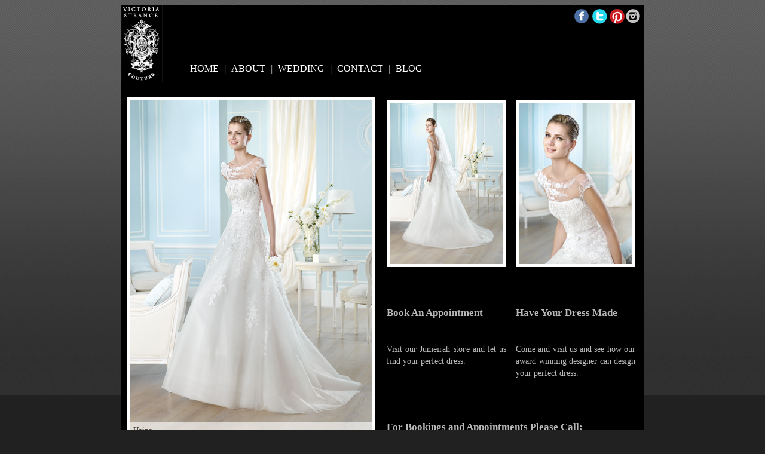

--- FILE ---
content_type: text/html
request_url: http://victoriastrange.com/sanpatrick/hajna.html
body_size: 3416
content:
<!DOCTYPE HTML>
<html>
<head>
<meta charset="utf-8">
<title>VICTORIA STRANGE</title>
<link rel="stylesheet" href="../css/style.css" type="text/css" media="screen"/>



<script src='../elevatezoom-master/jquery-1.8.3.min.js'></script>
<script src='../elevatezoom-master/jquery.elevatezoom.js'></script>    


<!--Pop up window-->
<link rel="stylesheet" href="../popupwindow/dhtmlwindow.css" type="text/css" />
<script type="text/javascript" src="../popupwindow/dhtmlwindow.js">
</script>
<script type="text/javascript">
function openmypage(){ //Define arbitrary function to run desired DHTML Window widget codes
ajaxwin=dhtmlwindow.open("ajaxbox", "ajax", "../popupwindow/contact.html", "Book An Appointment:", "width=450px,height=300px,left=300px,top=100px,resize=1,scrolling=1")
//ajaxwin.onclose=function(){return window.confirm("Close window 3?")} //Run custom code when window is about to be closed
}
</script>

<script language="JavaScript">
<!--
function checkRequired( theForm )
{
    var bMissing = false;
    
    // Our example just wants to make sure "something"
    //  is in the text field. Obviously you could
    //  parse the "value" property for some valid syntax.
    if ( 0 == theForm.Name.value.length )
   	bMissing = true;
	
	if ( 0 == theForm.Email.value.length )
	bMissing = true;
	
	if ( 0 == theForm.Comment.value.length )
	bMissing = true;
	
	
	if ( bMissing )
    {
        alert( "Please input all the required fields.\n"
                + "Complete them and Submit again.");
        
        // false causes the form submission to be canceled
        return false;
    }
    else
    {
        return true;
    }
}

</script>
</head>

<body>
<table width="840" border="0" align="center" cellpadding="0" cellspacing="0" bgcolor="#000000">
  <tr>
    <td><table width="100%" border="0" cellspacing="0" cellpadding="0">
      <tr>
        <td width="70" height="130" valign="top"><a href="http://www.victoriastrange.com/index.html"><img src="../images/vs-logo01.jpg" width="69" height="130" border="0"></a></td>
        <td valign="top"><table width="100%" border="0" cellspacing="0" cellpadding="0">
          <tr>
            <td height="80" align="right" valign="top"><div style="margin-top:5px; margin-right:5px;"><a href="https://www.facebook.com/pages/Victoria-Strange-Couture/293124557398633"><img src="../images/social-media-facebook.jpg" width="26" height="28" border="0" class="socialMedia" /></a> <a href="https://twitter.com/olganurek"><img src="../images/social-media-twitter.jpg" width="26" height="28" border="0" class="socialMedia" /></a> <a href="http://pinterest.com/olganurek"><img src="../images/social-media-pinterest.jpg" width="26" height="28" border="0" class="socialMedia" /></a><a href="http://instagram.com/victoriastrange_wedding"><img src="../images/social-media-instagram.jpg" width="26" height="28" border="0" class="socialMedia" /></a></div></td>
          </tr>
          <tr>
            <td valign="bottom"><ul id="menu" style="position:relative; z-index:2;">
              <li> <a href="http://www.victoriastrange.com/">HOME</a> </li>
              |
              <li> <a href="http://www.victoriastrange.com/about.html">ABOUT</a> </li>
              |
              <li><a href="#">WEDDING</a>
                <ul class="sub-menu">
                  <li><a href="http://www.victoriastrange.com/olganurek/index.html">OLGA NUREK</a></li>
                  <li><a href="http://www.victoriastrange.com/sanpatrick/index.html">SAN PATRICK</a></li>
                  <li><a href="http://www.victoriastrange.com/intuzuri/index.html">INTUZURI</a></li>
                  <li><a href="http://www.victoriastrange.com/alfredsung/index.html">ALFRED SUNG</a></li>
                  <li><a href="http://www.victoriastrange.com/valentini/index.html">VALENTINI SPOSE</a></li>
                  <li><a href="http://www.victoriastrange.com/lusiasposa/index.html">LUSIA SPOSA</a></li>
                  <li><a href="http://www.victoriastrange.com/avenuediagonal/index.html">AVENUE DIAGONAL</a></li>
                  <li><a href="http://www.victoriastrange.com/rscouture/index.html">RS COUTURE</a></li>
                  <li><a href="http://www.victoriastrange.com/designbyyiju/index.html">DESIGN BY YI JU</a></li>
                  <li><a href="http://www.victoriastrange.com/aimeecouture/index.html">AIMEE COUTURE</a></li>
                </ul>
              </li>
              |
              
              <li> <a href="http://www.victoriastrange.com/contact.html">CONTACT</a> </li>
              |
              <li> <a href="http://www.olganurek.blogspot.ae/">BLOG</a> </li>
            </ul></td>
          </tr>
        </table></td>
      </tr>
    </table></td>
  </tr>
  <tr>
    <td bgcolor="#000000" height="10px">
    
    </td>
  </tr>
  <tr>
    <td>
    
    </td>
  </tr>
  <tr>
    <td>
    <table width="100%" border="0" cellspacing="5" cellpadding="5">
  <tr>
    <td width="415"><div id="content"><img src="../images/sanpatrick/hajna/b.jpg" alt="Hajna" width="415" height="579"></div>
    <div id="snav"><a href="hadasse.html">PREVIOUS DRESS</a> | <a href="halfi.html">NEXT DRESS</a> | <a href="index.html">FULL COLLECTION</a></div>
    </td>
    <td colspan="2" valign="top"><table width="100%" border="0" cellspacing="2" cellpadding="2">
      <tr>
        <td width="200"><img src="../images/sanpatrick/hajna/c-small.jpg" name="zoom_01" width="200" height="280" id="zoom_01" data-zoom-image="../images/sanpatrick/hajna/c.jpg"/>
    <script>
    $('#zoom_01').elevateZoom({
    zoomType: "inner",
cursor: "crosshair",
zoomWindowFadeIn: 500,
zoomWindowFadeOut: 750
   });
</script> </td>
        <td>&nbsp;</td>
        <td width="200"><img src="../images/sanpatrick/hajna/d-small.jpg" name="zoom_02" width="200" height="280" id="zoom_02" data-zoom-image="../images/sanpatrick/hajna/d.jpg"/>
    <script>
    $('#zoom_02').elevateZoom({
    zoomType: "inner",
cursor: "crosshair",
zoomWindowFadeIn: 500,
zoomWindowFadeOut: 750
   });
</script></td>
        </tr>
      <tr>
        <td height="50">&nbsp; </td>
        <td width="3"></td>
        <td>&nbsp;</td>
        </tr>
        <tr>
        <td valign="top"><a href="#" onClick="openmypage(); return false" style="color:#b9b9b9; text-decoration:none;"><strong>Book An Appointment</strong></a><br>
      <br>
      <br>
      <span style="font-size:14px;">Visit our Jumeirah store and let us find your perfect dress.</span></td>
        <td width="3"><img src="../images/line.jpg" width="1" height="120"></td>
        <td valign="top"><strong>Have Your Dress Made</strong><br>
      <br>
      <br>
    <span style="font-size:14px;">Come and visit us and see how our award winning designer can design your perfect dress.</span></td>
        </tr>
        <tr>
        <td colspan="3"><br>
          <br>
          <br>
          <strong>For Bookings and Appointments Please Call: <br>
          +971(0)4 346 5536</strong></td>
        </tr>
      </table></td>
  </tr>
  </table></td>
  </tr>
</table>

<!--grab google CDN's jQuery & fall back to local if offline - http://html5boilerplate.com -->
<script src="//ajax.googleapis.com/ajax/libs/jquery/1.7.1/jquery.min.js"></script>
<script>window.jQuery || document.write('<script src="js/jquery-1.7.1.min.js"><\/script>')</script>

<script type="text/javascript">
  $(document).ready(function() {
	  
	// display image caption on top of image
    $("#content img").each(function() {
          var imageCaption = $(this).attr("alt");
		  
          if (imageCaption != '') {
              var imgWidth = $(this).width();
              var imgHeight = $(this).height();
              var position = $(this).position();
              var positionTop = (position.top + imgHeight - 35);
			  var positionLeft = (position + imgHeight);
              $("<span class='img-caption'><em>"+imageCaption+"</em></span>")
              .css({"position":"absolute", "top":positionTop+"px", "left":positionLeft+"px", "width":imgWidth +"px"})
              .insertAfter(this);
          }
		  
     });	
		
    
  });
</script>  

<script type="text/javascript">

  var _gaq = _gaq || [];
  _gaq.push(['_setAccount', 'UA-6975994-26']);
  _gaq.push(['_trackPageview']);

  (function() {
    var ga = document.createElement('script'); ga.type = 'text/javascript'; ga.async = true;
    ga.src = ('https:' == document.location.protocol ? 'https://ssl' : 'http://www') + '.google-analytics.com/ga.js';
    var s = document.getElementsByTagName('script')[0]; s.parentNode.insertBefore(ga, s);
  })();

</script>

</body>
</html>


--- FILE ---
content_type: text/css
request_url: http://victoriastrange.com/css/style.css
body_size: 1063
content:

body {
	background:#000000;
	background-image:url(../images/bg4.jpg);
	background-repeat:repeat-x;
	background-color:#212121;
	font-family:"Times New Roman", Times, serif;
	/*text-transform:uppercase;*/
	color:#b9b9b9;
	font-size:17px;
	font-stretch:extra-expanded;
	text-align:justify;
	text-decoration:none;
	font-style:normal;
}

h1 {
	font-family:"Times New Roman", Times, serif;
	color:#b9b9b9;
	font-size:25px;
	font-stretch:extra-expanded;
	text-align:justify;
	text-decoration:none;
	font-style:normal;
}

<!--main styles start-->
.socialMedia {
	padding:2px;
	border:0px;
}

.nav {
	color:#FFFFFF;
	text-decoration:none;
	font-size:16px;
	font-weight:200;
}
.nav a {
	color:#FFFFFF;
	text-decoration:none;
	font-family:"Times New Roman", Times, serif;
	padding:10px;
}
.nav a:hover {
	color:#979797;
	text-decoration:none;
	padding:10px;
}

.textWhite {
	color:#b9b9b9;
	text-decoration:none;
	font-family:"Times New Roman", Times, serif;
	font-size:17px;
	font-stretch:extra-expanded;
	text-align:justify;
}

#snav {
	color:#FFFFFF;
	text-decoration:none;
	font-size:11px;
}
#snav a {
	color:#FFFFFF;
	text-decoration:none;
	font-family:"Times New Roman", Times, serif;
}

#snav a:hover {
	color:#979797;
	text-decoration:none;
}
<!--main styles start end-->

<!--Nav Start -->
/*Initialize*/
ul#menu, ul#menu ul.sub-menu {
	font-family:"Times New Roman", Times, serif;
    padding:0;
    margin: 0;
}
ul#menu li, ul#menu ul.sub-menu li {
    list-style-type: none;
    display: inline-block;
}
/*Link Appearance*/
ul#menu li a, ul#menu li ul.sub-menu li a {
    font-family:"Times New Roman", Times, serif;
	font-size:16px;
	text-decoration: none;
    color: #fff;
    background: #000;
    padding: 0px 5px 0px 5px;
}
ul#menu li a:hover{
color:#979797;
}
/*Make the parent of sub-menu relative*/
ul#menu li {
    position: relative;
}
/*sub menu*/
ul#menu li ul.sub-menu {
    display:none;
    position: absolute;
    top: 17px;
    left: -25px;
	bottom:0px;
    width: 170px;
	padding-top:6px;

}
ul#menu li ul li a:hover{
color:#979797;
}

ul#menu li:hover ul.sub-menu {
    display:block;
}
<!--Nav End -->

<!--Image ALT Start -->
#content {
	margin:10px 0 0 10px;
	position:relative;
	width:300px;
	height:280px;
	
}
#content img:first-child {
	margin-bottom:10px;
}
#content span.img-caption {
	background-color:#FFFFFF;
	opacity:0.6;
    color:#000000;
    display:block;
    font-size:14px;
    height:26px;
	line-height:26px;
}
#content span.img-caption em {
    font-style:normal;
    display:block;
	padding-left:10px;
	font-size:13px;
}

<!--Image ALT End -->

<!--sale tag-->




--- FILE ---
content_type: text/css
request_url: http://victoriastrange.com/popupwindow/dhtmlwindow.css
body_size: 734
content:
.dhtmlwindow{
position: absolute;
border: 2px solid black;
visibility: hidden;
background-color: white;
}

.drag-handle{ /*CSS for Drag Handle*/
padding: 1px;
text-indent: 3px;
font: bold 14px Arial;
background-color: #7a7a7a;
color: white;
cursor: move;
overflow: hidden;
width: auto;
filter:progid:DXImageTransform.Microsoft.alpha(opacity=100);
-moz-opacity: 1;
opacity: 1;
}

.drag-handle .drag-controls{ /*CSS for controls (min, close etc) within Drag Handle*/
position: absolute;
right: 1px;
top: 2px;
cursor: hand;
cursor: pointer;
}

* html .drag-handle{ /*IE6 and below CSS hack. Width must be set to 100% in order for opaque title bar to render*/
width: 100%;
}


.drag-contentarea{ /*CSS for Content Display Area div*/
border-top: 1px solid brown;
background-color: white;
color: black;
height: 150px;
padding: 2px;
overflow: auto;
}

.drag-statusarea{ /*CSS for Status Bar div (includes resizearea)*/
border-top: 1px solid gray;
background-color: #F8F8F8;
height: 13px; /*height of resize image*/
}


.drag-resizearea{ /*CSS for Resize Area itself*/
float: right;
width: 13px; /*width of resize image*/
height: 13px; /*height of resize image*/
cursor: nw-resize;
font-size: 0;
}